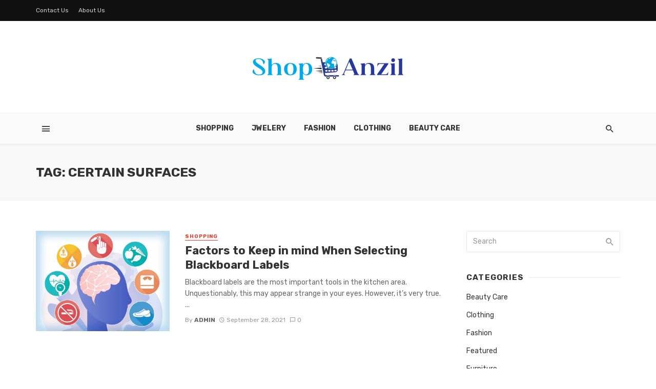

--- FILE ---
content_type: text/html; charset=UTF-8
request_url: https://shopanzil.com/tag/certain-surfaces/
body_size: 54139
content:
<!DOCTYPE html>
<html lang="en-US">
<head>
	<meta charset="UTF-8" />
    
    <meta name="viewport" content="width=device-width, initial-scale=1"/>
    
    <link rel="profile" href="http://gmpg.org/xfn/11" />
	
	<link rel="pingback" href="https://shopanzil.com/xmlrpc.php">
    
    <!-- Schema meta -->
        <title>certain surfaces &#8211; Shop Anzil</title>
<script type="application/javascript">var ajaxurl = "https://shopanzil.com/wp-admin/admin-ajax.php"</script><meta name='robots' content='max-image-preview:large' />
<link rel='dns-prefetch' href='//fonts.googleapis.com' />
<link rel='preconnect' href='https://fonts.gstatic.com' crossorigin />
<link rel="alternate" type="application/rss+xml" title="Shop Anzil &raquo; Feed" href="https://shopanzil.com/feed/" />
<link rel="alternate" type="application/rss+xml" title="Shop Anzil &raquo; Comments Feed" href="https://shopanzil.com/comments/feed/" />
<link rel="alternate" type="application/rss+xml" title="Shop Anzil &raquo; certain surfaces Tag Feed" href="https://shopanzil.com/tag/certain-surfaces/feed/" />
<style id='wp-img-auto-sizes-contain-inline-css' type='text/css'>
img:is([sizes=auto i],[sizes^="auto," i]){contain-intrinsic-size:3000px 1500px}
/*# sourceURL=wp-img-auto-sizes-contain-inline-css */
</style>
<style id='wp-emoji-styles-inline-css' type='text/css'>

	img.wp-smiley, img.emoji {
		display: inline !important;
		border: none !important;
		box-shadow: none !important;
		height: 1em !important;
		width: 1em !important;
		margin: 0 0.07em !important;
		vertical-align: -0.1em !important;
		background: none !important;
		padding: 0 !important;
	}
/*# sourceURL=wp-emoji-styles-inline-css */
</style>
<style id='wp-block-library-inline-css' type='text/css'>
:root{--wp-block-synced-color:#7a00df;--wp-block-synced-color--rgb:122,0,223;--wp-bound-block-color:var(--wp-block-synced-color);--wp-editor-canvas-background:#ddd;--wp-admin-theme-color:#007cba;--wp-admin-theme-color--rgb:0,124,186;--wp-admin-theme-color-darker-10:#006ba1;--wp-admin-theme-color-darker-10--rgb:0,107,160.5;--wp-admin-theme-color-darker-20:#005a87;--wp-admin-theme-color-darker-20--rgb:0,90,135;--wp-admin-border-width-focus:2px}@media (min-resolution:192dpi){:root{--wp-admin-border-width-focus:1.5px}}.wp-element-button{cursor:pointer}:root .has-very-light-gray-background-color{background-color:#eee}:root .has-very-dark-gray-background-color{background-color:#313131}:root .has-very-light-gray-color{color:#eee}:root .has-very-dark-gray-color{color:#313131}:root .has-vivid-green-cyan-to-vivid-cyan-blue-gradient-background{background:linear-gradient(135deg,#00d084,#0693e3)}:root .has-purple-crush-gradient-background{background:linear-gradient(135deg,#34e2e4,#4721fb 50%,#ab1dfe)}:root .has-hazy-dawn-gradient-background{background:linear-gradient(135deg,#faaca8,#dad0ec)}:root .has-subdued-olive-gradient-background{background:linear-gradient(135deg,#fafae1,#67a671)}:root .has-atomic-cream-gradient-background{background:linear-gradient(135deg,#fdd79a,#004a59)}:root .has-nightshade-gradient-background{background:linear-gradient(135deg,#330968,#31cdcf)}:root .has-midnight-gradient-background{background:linear-gradient(135deg,#020381,#2874fc)}:root{--wp--preset--font-size--normal:16px;--wp--preset--font-size--huge:42px}.has-regular-font-size{font-size:1em}.has-larger-font-size{font-size:2.625em}.has-normal-font-size{font-size:var(--wp--preset--font-size--normal)}.has-huge-font-size{font-size:var(--wp--preset--font-size--huge)}.has-text-align-center{text-align:center}.has-text-align-left{text-align:left}.has-text-align-right{text-align:right}.has-fit-text{white-space:nowrap!important}#end-resizable-editor-section{display:none}.aligncenter{clear:both}.items-justified-left{justify-content:flex-start}.items-justified-center{justify-content:center}.items-justified-right{justify-content:flex-end}.items-justified-space-between{justify-content:space-between}.screen-reader-text{border:0;clip-path:inset(50%);height:1px;margin:-1px;overflow:hidden;padding:0;position:absolute;width:1px;word-wrap:normal!important}.screen-reader-text:focus{background-color:#ddd;clip-path:none;color:#444;display:block;font-size:1em;height:auto;left:5px;line-height:normal;padding:15px 23px 14px;text-decoration:none;top:5px;width:auto;z-index:100000}html :where(.has-border-color){border-style:solid}html :where([style*=border-top-color]){border-top-style:solid}html :where([style*=border-right-color]){border-right-style:solid}html :where([style*=border-bottom-color]){border-bottom-style:solid}html :where([style*=border-left-color]){border-left-style:solid}html :where([style*=border-width]){border-style:solid}html :where([style*=border-top-width]){border-top-style:solid}html :where([style*=border-right-width]){border-right-style:solid}html :where([style*=border-bottom-width]){border-bottom-style:solid}html :where([style*=border-left-width]){border-left-style:solid}html :where(img[class*=wp-image-]){height:auto;max-width:100%}:where(figure){margin:0 0 1em}html :where(.is-position-sticky){--wp-admin--admin-bar--position-offset:var(--wp-admin--admin-bar--height,0px)}@media screen and (max-width:600px){html :where(.is-position-sticky){--wp-admin--admin-bar--position-offset:0px}}

/*# sourceURL=wp-block-library-inline-css */
</style><style id='global-styles-inline-css' type='text/css'>
:root{--wp--preset--aspect-ratio--square: 1;--wp--preset--aspect-ratio--4-3: 4/3;--wp--preset--aspect-ratio--3-4: 3/4;--wp--preset--aspect-ratio--3-2: 3/2;--wp--preset--aspect-ratio--2-3: 2/3;--wp--preset--aspect-ratio--16-9: 16/9;--wp--preset--aspect-ratio--9-16: 9/16;--wp--preset--color--black: #000000;--wp--preset--color--cyan-bluish-gray: #abb8c3;--wp--preset--color--white: #ffffff;--wp--preset--color--pale-pink: #f78da7;--wp--preset--color--vivid-red: #cf2e2e;--wp--preset--color--luminous-vivid-orange: #ff6900;--wp--preset--color--luminous-vivid-amber: #fcb900;--wp--preset--color--light-green-cyan: #7bdcb5;--wp--preset--color--vivid-green-cyan: #00d084;--wp--preset--color--pale-cyan-blue: #8ed1fc;--wp--preset--color--vivid-cyan-blue: #0693e3;--wp--preset--color--vivid-purple: #9b51e0;--wp--preset--gradient--vivid-cyan-blue-to-vivid-purple: linear-gradient(135deg,rgb(6,147,227) 0%,rgb(155,81,224) 100%);--wp--preset--gradient--light-green-cyan-to-vivid-green-cyan: linear-gradient(135deg,rgb(122,220,180) 0%,rgb(0,208,130) 100%);--wp--preset--gradient--luminous-vivid-amber-to-luminous-vivid-orange: linear-gradient(135deg,rgb(252,185,0) 0%,rgb(255,105,0) 100%);--wp--preset--gradient--luminous-vivid-orange-to-vivid-red: linear-gradient(135deg,rgb(255,105,0) 0%,rgb(207,46,46) 100%);--wp--preset--gradient--very-light-gray-to-cyan-bluish-gray: linear-gradient(135deg,rgb(238,238,238) 0%,rgb(169,184,195) 100%);--wp--preset--gradient--cool-to-warm-spectrum: linear-gradient(135deg,rgb(74,234,220) 0%,rgb(151,120,209) 20%,rgb(207,42,186) 40%,rgb(238,44,130) 60%,rgb(251,105,98) 80%,rgb(254,248,76) 100%);--wp--preset--gradient--blush-light-purple: linear-gradient(135deg,rgb(255,206,236) 0%,rgb(152,150,240) 100%);--wp--preset--gradient--blush-bordeaux: linear-gradient(135deg,rgb(254,205,165) 0%,rgb(254,45,45) 50%,rgb(107,0,62) 100%);--wp--preset--gradient--luminous-dusk: linear-gradient(135deg,rgb(255,203,112) 0%,rgb(199,81,192) 50%,rgb(65,88,208) 100%);--wp--preset--gradient--pale-ocean: linear-gradient(135deg,rgb(255,245,203) 0%,rgb(182,227,212) 50%,rgb(51,167,181) 100%);--wp--preset--gradient--electric-grass: linear-gradient(135deg,rgb(202,248,128) 0%,rgb(113,206,126) 100%);--wp--preset--gradient--midnight: linear-gradient(135deg,rgb(2,3,129) 0%,rgb(40,116,252) 100%);--wp--preset--font-size--small: 13px;--wp--preset--font-size--medium: 20px;--wp--preset--font-size--large: 36px;--wp--preset--font-size--x-large: 42px;--wp--preset--spacing--20: 0.44rem;--wp--preset--spacing--30: 0.67rem;--wp--preset--spacing--40: 1rem;--wp--preset--spacing--50: 1.5rem;--wp--preset--spacing--60: 2.25rem;--wp--preset--spacing--70: 3.38rem;--wp--preset--spacing--80: 5.06rem;--wp--preset--shadow--natural: 6px 6px 9px rgba(0, 0, 0, 0.2);--wp--preset--shadow--deep: 12px 12px 50px rgba(0, 0, 0, 0.4);--wp--preset--shadow--sharp: 6px 6px 0px rgba(0, 0, 0, 0.2);--wp--preset--shadow--outlined: 6px 6px 0px -3px rgb(255, 255, 255), 6px 6px rgb(0, 0, 0);--wp--preset--shadow--crisp: 6px 6px 0px rgb(0, 0, 0);}:where(.is-layout-flex){gap: 0.5em;}:where(.is-layout-grid){gap: 0.5em;}body .is-layout-flex{display: flex;}.is-layout-flex{flex-wrap: wrap;align-items: center;}.is-layout-flex > :is(*, div){margin: 0;}body .is-layout-grid{display: grid;}.is-layout-grid > :is(*, div){margin: 0;}:where(.wp-block-columns.is-layout-flex){gap: 2em;}:where(.wp-block-columns.is-layout-grid){gap: 2em;}:where(.wp-block-post-template.is-layout-flex){gap: 1.25em;}:where(.wp-block-post-template.is-layout-grid){gap: 1.25em;}.has-black-color{color: var(--wp--preset--color--black) !important;}.has-cyan-bluish-gray-color{color: var(--wp--preset--color--cyan-bluish-gray) !important;}.has-white-color{color: var(--wp--preset--color--white) !important;}.has-pale-pink-color{color: var(--wp--preset--color--pale-pink) !important;}.has-vivid-red-color{color: var(--wp--preset--color--vivid-red) !important;}.has-luminous-vivid-orange-color{color: var(--wp--preset--color--luminous-vivid-orange) !important;}.has-luminous-vivid-amber-color{color: var(--wp--preset--color--luminous-vivid-amber) !important;}.has-light-green-cyan-color{color: var(--wp--preset--color--light-green-cyan) !important;}.has-vivid-green-cyan-color{color: var(--wp--preset--color--vivid-green-cyan) !important;}.has-pale-cyan-blue-color{color: var(--wp--preset--color--pale-cyan-blue) !important;}.has-vivid-cyan-blue-color{color: var(--wp--preset--color--vivid-cyan-blue) !important;}.has-vivid-purple-color{color: var(--wp--preset--color--vivid-purple) !important;}.has-black-background-color{background-color: var(--wp--preset--color--black) !important;}.has-cyan-bluish-gray-background-color{background-color: var(--wp--preset--color--cyan-bluish-gray) !important;}.has-white-background-color{background-color: var(--wp--preset--color--white) !important;}.has-pale-pink-background-color{background-color: var(--wp--preset--color--pale-pink) !important;}.has-vivid-red-background-color{background-color: var(--wp--preset--color--vivid-red) !important;}.has-luminous-vivid-orange-background-color{background-color: var(--wp--preset--color--luminous-vivid-orange) !important;}.has-luminous-vivid-amber-background-color{background-color: var(--wp--preset--color--luminous-vivid-amber) !important;}.has-light-green-cyan-background-color{background-color: var(--wp--preset--color--light-green-cyan) !important;}.has-vivid-green-cyan-background-color{background-color: var(--wp--preset--color--vivid-green-cyan) !important;}.has-pale-cyan-blue-background-color{background-color: var(--wp--preset--color--pale-cyan-blue) !important;}.has-vivid-cyan-blue-background-color{background-color: var(--wp--preset--color--vivid-cyan-blue) !important;}.has-vivid-purple-background-color{background-color: var(--wp--preset--color--vivid-purple) !important;}.has-black-border-color{border-color: var(--wp--preset--color--black) !important;}.has-cyan-bluish-gray-border-color{border-color: var(--wp--preset--color--cyan-bluish-gray) !important;}.has-white-border-color{border-color: var(--wp--preset--color--white) !important;}.has-pale-pink-border-color{border-color: var(--wp--preset--color--pale-pink) !important;}.has-vivid-red-border-color{border-color: var(--wp--preset--color--vivid-red) !important;}.has-luminous-vivid-orange-border-color{border-color: var(--wp--preset--color--luminous-vivid-orange) !important;}.has-luminous-vivid-amber-border-color{border-color: var(--wp--preset--color--luminous-vivid-amber) !important;}.has-light-green-cyan-border-color{border-color: var(--wp--preset--color--light-green-cyan) !important;}.has-vivid-green-cyan-border-color{border-color: var(--wp--preset--color--vivid-green-cyan) !important;}.has-pale-cyan-blue-border-color{border-color: var(--wp--preset--color--pale-cyan-blue) !important;}.has-vivid-cyan-blue-border-color{border-color: var(--wp--preset--color--vivid-cyan-blue) !important;}.has-vivid-purple-border-color{border-color: var(--wp--preset--color--vivid-purple) !important;}.has-vivid-cyan-blue-to-vivid-purple-gradient-background{background: var(--wp--preset--gradient--vivid-cyan-blue-to-vivid-purple) !important;}.has-light-green-cyan-to-vivid-green-cyan-gradient-background{background: var(--wp--preset--gradient--light-green-cyan-to-vivid-green-cyan) !important;}.has-luminous-vivid-amber-to-luminous-vivid-orange-gradient-background{background: var(--wp--preset--gradient--luminous-vivid-amber-to-luminous-vivid-orange) !important;}.has-luminous-vivid-orange-to-vivid-red-gradient-background{background: var(--wp--preset--gradient--luminous-vivid-orange-to-vivid-red) !important;}.has-very-light-gray-to-cyan-bluish-gray-gradient-background{background: var(--wp--preset--gradient--very-light-gray-to-cyan-bluish-gray) !important;}.has-cool-to-warm-spectrum-gradient-background{background: var(--wp--preset--gradient--cool-to-warm-spectrum) !important;}.has-blush-light-purple-gradient-background{background: var(--wp--preset--gradient--blush-light-purple) !important;}.has-blush-bordeaux-gradient-background{background: var(--wp--preset--gradient--blush-bordeaux) !important;}.has-luminous-dusk-gradient-background{background: var(--wp--preset--gradient--luminous-dusk) !important;}.has-pale-ocean-gradient-background{background: var(--wp--preset--gradient--pale-ocean) !important;}.has-electric-grass-gradient-background{background: var(--wp--preset--gradient--electric-grass) !important;}.has-midnight-gradient-background{background: var(--wp--preset--gradient--midnight) !important;}.has-small-font-size{font-size: var(--wp--preset--font-size--small) !important;}.has-medium-font-size{font-size: var(--wp--preset--font-size--medium) !important;}.has-large-font-size{font-size: var(--wp--preset--font-size--large) !important;}.has-x-large-font-size{font-size: var(--wp--preset--font-size--x-large) !important;}
/*# sourceURL=global-styles-inline-css */
</style>

<style id='classic-theme-styles-inline-css' type='text/css'>
/*! This file is auto-generated */
.wp-block-button__link{color:#fff;background-color:#32373c;border-radius:9999px;box-shadow:none;text-decoration:none;padding:calc(.667em + 2px) calc(1.333em + 2px);font-size:1.125em}.wp-block-file__button{background:#32373c;color:#fff;text-decoration:none}
/*# sourceURL=/wp-includes/css/classic-themes.min.css */
</style>
<link rel='stylesheet' id='redux-extendify-styles-css' href='https://shopanzil.com/wp-content/plugins/tnm-extension/redux-framework/redux-core/assets/css/extendify-utilities.css?ver=4.4.5' type='text/css' media='all' />
<link rel='stylesheet' id='bkswcss-css' href='https://shopanzil.com/wp-content/plugins/tnm-shortcode/css/shortcode.css?ver=6.9' type='text/css' media='all' />
<link rel='stylesheet' id='thenextmag_vendors-css' href='https://shopanzil.com/wp-content/themes/the-next-mag/css/vendors.css?ver=6.9' type='text/css' media='all' />
<link rel='stylesheet' id='thenextmag-style-css' href='https://shopanzil.com/wp-content/themes/the-next-mag/css/style.css?ver=6.9' type='text/css' media='all' />
<style id='thenextmag-style-inline-css' type='text/css'>
::selection {color: #FFF; background: #EF3A2B;}::-webkit-selection {color: #FFF; background: #EF3A2B;}
                            .post--vertical-thumb-background-point-circle .post__thumb:before {--background-shadow: #EF3A2B;} .pattern-circle-background-stripe:before {
                            background: repeating-linear-gradient(45deg, transparent, transparent 6px, #EF3A2B 6px, #EF3A2B 12px);}.navigation--main .sub-menu li:hover>a, a, a:hover, a:focus, a:active, .color-primary, .site-title, .mnmd-widget-indexed-posts-b .posts-list > li .post__title:after,
            .author-box .author-name a
            {color: #EF3A2B;}.mnmd-featured-block-m.background-primary .post--horizontal-reverse-fullwidth .post__text:before, .mnmd-featured-block-l.background-primary .section-main .post-sub, .mnmd-featured-block-r.mnmd-featured-block-r-has-background-theme:after, .mnmd-widget-indexed-posts-a .posts-list>li .post__thumb:after, .btn-rectangle-large, .post-no-thumb-space-large, .post--horizontal-read-more-rotate .post__text-column.post__text-button:before, .mnmd-posts-block-q .section-sub .post-sub .post-sub-wrap:before, .background-hover-fixed:before, .post--overlay-text-style-card .post__readmore:hover a, .post--overlay-background-theme .background-img:after, .category-tile__name, .cat-0.cat-theme-bg.cat-theme-bg, .primary-bg-color, .navigation--main > li > a:before, .mnmd-pagination__item-current, .mnmd-pagination__item-current:hover, 
            .mnmd-pagination__item-current:focus, .mnmd-pagination__item-current:active, .mnmd-pagination--next-n-prev .mnmd-pagination__links a:last-child .mnmd-pagination__item,
            .subscribe-form__fields input[type='submit'], .has-overlap-bg:before, .post__cat--bg, a.post__cat--bg, .entry-cat--bg, a.entry-cat--bg, 
            .comments-count-box, .mnmd-widget--box .widget__title,  .posts-list > li .post__thumb:after, 
            .widget_calendar td a:before, .widget_calendar #today, .widget_calendar #today a, .entry-action-btn, .posts-navigation__label:before, 
            .comment-form .form-submit input[type='submit'], .mnmd-carousel-dots-b .swiper-pagination-bullet-active,
             .site-header--side-logo .header-logo:not(.header-logo--mobile), .list-square-bullet > li > *:before, .list-square-bullet-exclude-first > li:not(:first-child) > *:before,
             .btn-primary, .btn-primary:active, .btn-primary:focus, .btn-primary:hover, 
             .btn-primary.active.focus, .btn-primary.active:focus, .btn-primary.active:hover, .btn-primary:active.focus, .btn-primary:active:focus, .btn-primary:active:hover,
            .editor-styles-wrapper .wc-block-grid__products .wc-block-grid__product .wc-block-grid__product-onsale, .wc-block-grid__product-onsale,
            div.wpforms-container-full .wpforms-form button[type=submit], div.wpforms-container-full .wpforms-form button[type=submit]:hover
            {background-color: #EF3A2B;}.site-header--skin-4 .navigation--main > li > a:before
            {background-color: #EF3A2B !important;}.post-score-hexagon .hexagon-svg g path
            {fill: #EF3A2B;}.mnmd-featured-block-r.mnmd-featured-block-r-has-background-theme .section-sub, .has-overlap-frame:before, .mnmd-gallery-slider .fotorama__thumb-border, .bypostauthor > .comment-body .comment-author > img
            {border-color: #EF3A2B;}.mnmd-pagination--next-n-prev .mnmd-pagination__links a:last-child .mnmd-pagination__item:after
            {border-left-color: #EF3A2B;}.bk-preload-wrapper:after, .comments-count-box:before
            {border-top-color: #EF3A2B;}.bk-preload-wrapper:after
            {border-bottom-color: #EF3A2B;}.navigation--offcanvas li > a:after
            {border-right-color: #EF3A2B;}.post--single-cover-gradient .single-header
            {
                background-image: -webkit-linear-gradient( bottom , #EF3A2B 0%, rgba(252, 60, 45, 0.7) 50%, rgba(252, 60, 45, 0) 100%);
                background-image: linear-gradient(to top, #EF3A2B 0%, rgba(252, 60, 45, 0.7) 50%, rgba(252, 60, 45, 0) 100%);
            }.subscribe-form__fields input[type='submit']:hover,
            .comment-form .form-submit input[type='submit']:active, .comment-form .form-submit input[type='submit']:focus, .comment-form .form-submit input[type='submit']:hover
            {background-color: #EF392B;}mnmd-video-box__playlist .is-playing .post__thumb:after { content: 'Now playing'; }
/*# sourceURL=thenextmag-style-inline-css */
</style>
<link rel="preload" as="style" href="https://fonts.googleapis.com/css?family=Rubik:300,400,500,600,700,800,900,300italic,400italic,500italic,600italic,700italic,800italic,900italic&#038;display=swap&#038;ver=1763812435" /><link rel="stylesheet" href="https://fonts.googleapis.com/css?family=Rubik:300,400,500,600,700,800,900,300italic,400italic,500italic,600italic,700italic,800italic,900italic&#038;display=swap&#038;ver=1763812435" media="print" onload="this.media='all'"><noscript><link rel="stylesheet" href="https://fonts.googleapis.com/css?family=Rubik:300,400,500,600,700,800,900,300italic,400italic,500italic,600italic,700italic,800italic,900italic&#038;display=swap&#038;ver=1763812435" /></noscript><script type="text/javascript" src="https://shopanzil.com/wp-includes/js/jquery/jquery.min.js?ver=3.7.1" id="jquery-core-js"></script>
<script type="text/javascript" src="https://shopanzil.com/wp-includes/js/jquery/jquery-migrate.min.js?ver=3.4.1" id="jquery-migrate-js"></script>
<link rel="https://api.w.org/" href="https://shopanzil.com/wp-json/" /><link rel="alternate" title="JSON" type="application/json" href="https://shopanzil.com/wp-json/wp/v2/tags/31" /><link rel="EditURI" type="application/rsd+xml" title="RSD" href="https://shopanzil.com/xmlrpc.php?rsd" />
<meta name="generator" content="WordPress 6.9" />
<meta name="generator" content="Redux 4.4.5" /><link rel="icon" href="https://shopanzil.com/wp-content/uploads/2023/03/Shop-Anzil-f-150x150.png" sizes="32x32" />
<link rel="icon" href="https://shopanzil.com/wp-content/uploads/2023/03/Shop-Anzil-f.png" sizes="192x192" />
<link rel="apple-touch-icon" href="https://shopanzil.com/wp-content/uploads/2023/03/Shop-Anzil-f-180x180.png" />
<meta name="msapplication-TileImage" content="https://shopanzil.com/wp-content/uploads/2023/03/Shop-Anzil-f.png" />
<style id="tnm_option-dynamic-css" title="dynamic-css" class="redux-options-output">body{font-family:Rubik,Arial, Helvetica, sans-serif;}.navigation{font-family:Rubik,Arial, Helvetica, sans-serif;}.page-heading__title, .post__title, .entry-title, h1, h2, h3, h4, h5, h6, .h1, .h2, .h3, .h4, .h5, .h6, .text-font-primary, .social-tile__title, .widget_recent_comments .recentcomments > a, .widget_recent_entries li > a, .modal-title.modal-title, .author-box .author-name a, .comment-author, .widget_calendar caption, .widget_categories li>a, .widget_meta ul, .widget_recent_comments .recentcomments>a, .widget_recent_entries li>a, .widget_pages li>a,
            .atbs-style-page-content-store .wc-block-grid__product .wc-block-grid__product-title, .product.type-product .products h2,
            .widget.widget_product_categories ul li a{font-family:Rubik,Arial, Helvetica, sans-serif;}.text-font-secondary, .block-heading__subtitle, .widget_nav_menu ul, .navigation .sub-menu, .typography-copy blockquote, .comment-content blockquote{font-family:Rubik,Arial, Helvetica, sans-serif;}.mobile-header-btn, .navigation-bar-btn, .menu, .mnmd-mega-menu__inner > .sub-menu > li > a, .meta-text, a.meta-text, .meta-font, a.meta-font, .text-font-tertiary, .block-heading, .block-heading__title, .block-heading-tabs, .block-heading-tabs > li > a, input[type="button"]:not(.btn), input[type="reset"]:not(.btn), input[type="submit"]:not(.btn), .btn, label, .category-tile__name, .page-nav, .post-score, .post-score-hexagon .post-score-value, .post__cat, a.post__cat, .entry-cat, a.entry-cat, .read-more-link, .post__meta, .entry-meta, .entry-author__name, a.entry-author__name, .comments-count-box, .widget__title-text, .mnmd-widget-indexed-posts-a .posts-list > li .post__thumb:after, .mnmd-widget-indexed-posts-b .posts-list > li .post__title:after, .mnmd-widget-indexed-posts-c .list-index, .social-tile__count, .widget_recent_comments .comment-author-link, .mnmd-video-box__playlist .is-playing .post__thumb:after, .mnmd-posts-listing-a .cat-title, .mnmd-news-ticker__heading, .post-sharing__title, .post-sharing--simple .sharing-btn, .entry-action-btn, .entry-tags-title, .post-categories__title, .posts-navigation__label, .comments-title, .comments-title__text, .comments-title .add-comment, .comment-metadata, .comment-metadata a, .comment-reply-link, .comment-reply-title, .countdown__digit, .modal-title, .comment-reply-title, .comment-meta, .comment .reply, .wp-caption, .gallery-caption, .widget-title, .btn, .logged-in-as, .countdown__digit, .mnmd-widget-indexed-posts-a .posts-list>li .post__thumb:after, .mnmd-widget-indexed-posts-b .posts-list>li .post__title:after, .mnmd-widget-indexed-posts-c .list-index, .mnmd-horizontal-list .index, .mnmd-pagination, .mnmd-pagination--next-n-prev .mnmd-pagination__label{font-family:Rubik,Arial, Helvetica, sans-serif;}.header-main{padding-top:40px;padding-bottom:40px;}</style><link rel='stylesheet' id='redux-custom-fonts-css' href='//shopanzil.com/wp-content/uploads/redux/custom-fonts/fonts.css?ver=1769313544' type='text/css' media='all' />
</head>
<body class="archive tag tag-certain-surfaces tag-31 wp-theme-the-next-mag">
        <div class="site-wrapper header-7">
        <header class="site-header site-header--skin-5">
    <!-- Top bar -->
	<div class="top-bar top-bar--fullwidth top-bar--inverse hidden-xs hidden-sm">
		<div class="container">
			<div class="top-bar__inner top-bar__inner--flex">
				<div class="top-bar__section">
					<div class="top-bar__nav">
						<div id="top-menu" class="menu-footer-container"><ul id="menu-footer" class="navigation navigation--top navigation--center"><li id="menu-item-85" class="menu-item menu-item-type-post_type menu-item-object-page menu-item-85"><a href="https://shopanzil.com/contact-us/">Contact Us</a></li>
<li id="menu-item-84" class="menu-item menu-item-type-post_type menu-item-object-page menu-item-84"><a href="https://shopanzil.com/about-us/">About Us</a></li>
</ul></div>					</div>
				</div>
				<div class="top-bar__section">
                        					<ul class="social-list social-list--sm social-list--inverse list-horizontal">
    						            						
    					</ul>
                    				</div>
			</div>
		</div>
	</div><!-- Top bar -->
    <!-- Header content -->
	<div class="header-main hidden-xs hidden-sm">
        		<div class="container">
			<div class="row row--flex row--vertical-center">
				<div class="col-xs-3">
                    				</div>
				<div class="col-xs-6">
					<div class="header-logo text-center">
						<a href="https://shopanzil.com">
    						<!-- logo open -->
                                                            <img src="https://shopanzil.com/wp-content/uploads/2023/03/Shop-Anzil-e1679508648763.png" alt="logo" />
                                                        <!-- logo close -->
    					</a>
					</div>
				</div>
				<div class="col-xs-3 text-right">
                    <div class="lwa lwa-template-modal">
                                            </div>
				</div>
			</div>
		</div>
	</div><!-- Header content -->
    <!-- Mobile header -->
    <div id="mnmd-mobile-header" class="mobile-header visible-xs visible-sm ">
    	<div class="mobile-header__inner mobile-header__inner--flex">
            <!-- mobile logo open -->
    		<div class="header-branding header-branding--mobile mobile-header__section text-left">
    			<div class="header-logo header-logo--mobile flexbox__item text-left">
                    <a href="https://shopanzil.com">
                                            
                        <img src="https://shopanzil.com/wp-content/uploads/2023/03/Shop-Anzil-e1679508648763.png" alt="logo"/>
                                                
                    </a>               
    			</div>
    		</div>
            <!-- logo close -->
    		<div class="mobile-header__section text-right">
    			<button type="submit" class="mobile-header-btn js-search-dropdown-toggle">
    				<span class="hidden-xs">Search</span><i class="mdicon mdicon-search mdicon--last hidden-xs"></i><i class="mdicon mdicon-search visible-xs-inline-block"></i>
    			</button>
                    			<a href="#mnmd-offcanvas-mobile" class="offcanvas-menu-toggle mobile-header-btn js-mnmd-offcanvas-toggle">
    				<span class="hidden-xs">Menu</span><i class="mdicon mdicon-menu mdicon--last hidden-xs"></i><i class="mdicon mdicon-menu visible-xs-inline-block"></i>
    			</a>
                    		</div>
    	</div>
    </div><!-- Mobile header -->
    <!-- Navigation bar -->
	<nav class="navigation-bar navigation-bar--fullwidth hidden-xs hidden-sm js-sticky-header-holder">
		<div class="container">
			<div class="navigation-bar__inner">
                                        				<div class="navigation-bar__section">
    					<a href="#mnmd-offcanvas-primary" class="offcanvas-menu-toggle navigation-bar-btn js-mnmd-offcanvas-toggle">
    						<i class="mdicon mdicon-menu"></i>
    					</a>
    				</div>
                                    
				<div class="navigation-wrapper navigation-bar__section text-center js-priority-nav">
					<div id="main-menu" class="menu-home-container"><ul id="menu-home" class="navigation navigation--main navigation--inline"><li id="menu-item-77" class="menu-item menu-item-type-taxonomy menu-item-object-category menu-item-77 menu-item-cat-3"><a href="https://shopanzil.com/category/shopping/">Shopping</a></li>
<li id="menu-item-78" class="menu-item menu-item-type-taxonomy menu-item-object-category menu-item-78 menu-item-cat-2"><a href="https://shopanzil.com/category/jwelery/">Jwelery</a></li>
<li id="menu-item-79" class="menu-item menu-item-type-taxonomy menu-item-object-category menu-item-79 menu-item-cat-5"><a href="https://shopanzil.com/category/fashion/">Fashion</a></li>
<li id="menu-item-80" class="menu-item menu-item-type-taxonomy menu-item-object-category menu-item-80 menu-item-cat-4"><a href="https://shopanzil.com/category/clothing/">Clothing</a></li>
<li id="menu-item-82" class="menu-item menu-item-type-taxonomy menu-item-object-category menu-item-82 menu-item-cat-6"><a href="https://shopanzil.com/category/beauty-care/">Beauty Care</a></li>
</ul></div>				</div>

				<div class="navigation-bar__section">
					<button type="submit" class="navigation-bar-btn js-search-dropdown-toggle"><i class="mdicon mdicon-search"></i></button>
				</div>
			</div><!-- .navigation-bar__inner -->
			<div id="header-search-dropdown" class="header-search-dropdown ajax-search is-in-navbar js-ajax-search">
	<div class="container container--narrow">
		<form class="search-form search-form--horizontal" method="get" action="https://shopanzil.com/">
			<div class="search-form__input-wrap">
				<input type="text" name="s" class="search-form__input" placeholder="Search" value=""/>
			</div>
			<div class="search-form__submit-wrap">
				<button type="submit" class="search-form__submit btn btn-primary">Search</button>
			</div>
		</form>
		
		<div class="search-results">
			<div class="typing-loader"></div>
			<div class="search-results__inner"></div>
		</div>
	</div>
</div><!-- .header-search-dropdown -->		</div><!-- .container -->
	</nav><!-- Navigation-bar -->
</header><!-- Site header --><div class="site-content">       
    <div class="mnmd-block mnmd-block--fullwidth mnmd-block--contiguous page-heading page-heading--has-background"><div class="container"><h2 class="page-heading__title">Tag: certain surfaces</h2></div><!-- .container --></div>                <div class="mnmd-block mnmd-block--fullwidth">
		<div class="container ">
            <div class="row">                <div class="mnmd-main-col " role="main">
                    <div id="tnm_posts_listing_list-6975950833a54" class="mnmd-block">
                                                <div class="posts-list list-unstyled list-space-xl"><div class="list-item">            <article class="post post--horizontal post--horizontal-sm">
                 				    <div class="post__thumb ">
                        <a href="https://shopanzil.com/factors-to-keep-in-mind-when-selecting-blackboard-labels/"><img width="400" height="300" src="https://shopanzil.com/wp-content/uploads/2022/09/y-8.jpg" class="attachment-tnm-xs-4_3 size-tnm-xs-4_3 wp-post-image" alt="" decoding="async" fetchpriority="high" /></a> <!-- close a tag -->                    </div>
                				<div class="post__text ">
                    <a class="cat-3 post__cat cat-theme" href="https://shopanzil.com/category/shopping/">Shopping</a>					<h3 class="post__title typescale-2"><a href="https://shopanzil.com/factors-to-keep-in-mind-when-selecting-blackboard-labels/">Factors to Keep in mind When Selecting Blackboard Labels</a></h3>
				                        <div class="post__excerpt ">
						<div class="excerpt">Blackboard labels are the most important tools in the kitchen area. Unquestionably, this may appear strange in your eyes. However, it&#8217;s very true. ...</div>					</div>
                                        <div class="post__meta"><span class="entry-author"> By <a class="entry-author__name" href="https://shopanzil.com/author/admin/">admin</a></span><time class="time published" datetime="2021-09-28T18:42:25+00:00" title="September 28, 2021 at 6:42 pm"><i class="mdicon mdicon-schedule"></i>September 28, 2021</time><span><a title="0 Comments" href="https://shopanzil.com/factors-to-keep-in-mind-when-selecting-blackboard-labels/"><i class="mdicon mdicon-chat_bubble_outline"></i>0</a></span></div> 
                                                        </div>
                			</article>
            </div></div>                                                                    </div><!-- .mnmd-block -->
                </div><!-- .mnmd-main-col -->
                                    <div class="mnmd-sub-col mnmd-sub-col--right sidebar js-sticky-sidebar" role="complementary">
                        <div id="search-2" class="widget widget_search"><form action="https://shopanzil.com/" id="searchform" class="search-form" method="get">
    <input type="text" name="s" id="s" class="search-form__input" placeholder="Search"/>
	<button type="submit" class="search-form__submit"><i class="mdicon mdicon-search"></i></button>
</form></div><div id="categories-2" class="widget widget_categories"><div class="widget__title block-heading block-heading--line"><h4 class="widget__title-text">Categories</h4></div>
			<ul>
					<li class="cat-item cat-item-6"><a href="https://shopanzil.com/category/beauty-care/">Beauty Care</a>
</li>
	<li class="cat-item cat-item-4"><a href="https://shopanzil.com/category/clothing/">Clothing</a>
</li>
	<li class="cat-item cat-item-5"><a href="https://shopanzil.com/category/fashion/">Fashion</a>
</li>
	<li class="cat-item cat-item-1"><a href="https://shopanzil.com/category/featured/">Featured</a>
</li>
	<li class="cat-item cat-item-135"><a href="https://shopanzil.com/category/furniture/">Furniture</a>
</li>
	<li class="cat-item cat-item-2"><a href="https://shopanzil.com/category/jwelery/">Jwelery</a>
</li>
	<li class="cat-item cat-item-89"><a href="https://shopanzil.com/category/lifestyle/">Lifestyle</a>
</li>
	<li class="cat-item cat-item-134"><a href="https://shopanzil.com/category/phones/">Phones</a>
</li>
	<li class="cat-item cat-item-3"><a href="https://shopanzil.com/category/shopping/">Shopping</a>
</li>
			</ul>

			</div><div id="bk_widget_posts_list-2" class="widget mnmd-widget"><div class="mnmd-widget-indexed-posts-a"><div class="widget__title block-heading block-heading--line"><h4 class="widget__title-text">Recent Post</h4></div><ol class="posts-list list-space-sm list-unstyled"><li>            <article class="post post--horizontal post--horizontal-xxs">
                 				    <div class="post__thumb ">
                        <a href="https://shopanzil.com/critiquing-consumer-culture-hypocrisy-through-provocative-visual-commentary/"><img width="180" height="180" src="https://shopanzil.com/wp-content/uploads/2026/01/Critiquing-Consumer-Culture-Hypocrisy-180x180.png" class="attachment-tnm-xxs-1_1 size-tnm-xxs-1_1 wp-post-image" alt="" decoding="async" loading="lazy" /></a> <!-- close a tag -->                    </div>
                				<div class="post__text ">
                    					<h3 class="post__title typescale-0"><a href="https://shopanzil.com/critiquing-consumer-culture-hypocrisy-through-provocative-visual-commentary/">Critiquing Consumer Culture Hypocrisy Through Provocative Visual Commentary</a></h3>
				                        <div class="post__meta"><time class="time published" datetime="2026-01-06T11:08:21+00:00" title="January 6, 2026 at 11:08 am"><i class="mdicon mdicon-schedule"></i>January 6, 2026</time></div> 
                                                        </div>
                			</article>
            </li><li>            <article class="post post--horizontal post--horizontal-xxs">
                 				    <div class="post__thumb ">
                        <a href="https://shopanzil.com/the-artistry-catalyst-exploring-the-world-of-oxxi-professional/"><img width="180" height="180" src="https://shopanzil.com/wp-content/uploads/2025/12/OXXI-Professional-180x180.jpg" class="attachment-tnm-xxs-1_1 size-tnm-xxs-1_1 wp-post-image" alt="OXXI Professional" decoding="async" loading="lazy" /></a> <!-- close a tag -->                    </div>
                				<div class="post__text ">
                    					<h3 class="post__title typescale-0"><a href="https://shopanzil.com/the-artistry-catalyst-exploring-the-world-of-oxxi-professional/">The Artistry Catalyst: Exploring the World of OXXI Professional</a></h3>
				                        <div class="post__meta"><time class="time published" datetime="2025-12-01T15:40:43+00:00" title="December 1, 2025 at 3:40 pm"><i class="mdicon mdicon-schedule"></i>December 1, 2025</time></div> 
                                                        </div>
                			</article>
            </li><li>            <article class="post post--horizontal post--horizontal-xxs">
                 				    <div class="post__thumb ">
                        <a href="https://shopanzil.com/timeless-handbag-styles-elevate-modern-womens-fashion-with-effortless-everyday-sophistication/"><img width="180" height="180" src="https://shopanzil.com/wp-content/uploads/2025/11/Timeless-handbag-styles-elevate-modern-womens-fashion-with-effortless-everyday-sophistication-180x180.webp" class="attachment-tnm-xxs-1_1 size-tnm-xxs-1_1 wp-post-image" alt="" decoding="async" loading="lazy" /></a> <!-- close a tag -->                    </div>
                				<div class="post__text ">
                    					<h3 class="post__title typescale-0"><a href="https://shopanzil.com/timeless-handbag-styles-elevate-modern-womens-fashion-with-effortless-everyday-sophistication/">Timeless handbag styles elevate modern women’s fashion with effortless everyday sophistication</a></h3>
				                        <div class="post__meta"><time class="time published" datetime="2025-11-18T08:32:00+00:00" title="November 18, 2025 at 8:32 am"><i class="mdicon mdicon-schedule"></i>November 18, 2025</time></div> 
                                                        </div>
                			</article>
            </li><li>            <article class="post post--horizontal post--horizontal-xxs">
                 				    <div class="post__thumb ">
                        <a href="https://shopanzil.com/glow-beyond-diyas-make-this-diwali-auspicious-with-diwali-gold-coin/"><img width="180" height="180" src="https://shopanzil.com/wp-content/uploads/2025/11/image-180x180.png" class="attachment-tnm-xxs-1_1 size-tnm-xxs-1_1 wp-post-image" alt="" decoding="async" loading="lazy" /></a> <!-- close a tag -->                    </div>
                				<div class="post__text ">
                    					<h3 class="post__title typescale-0"><a href="https://shopanzil.com/glow-beyond-diyas-make-this-diwali-auspicious-with-diwali-gold-coin/">Glow Beyond Diyas: Make This Diwali Auspicious with Diwali Gold Coin </a></h3>
				                        <div class="post__meta"><time class="time published" datetime="2025-11-18T05:03:49+00:00" title="November 18, 2025 at 5:03 am"><i class="mdicon mdicon-schedule"></i>November 18, 2025</time></div> 
                                                        </div>
                			</article>
            </li><li>            <article class="post post--horizontal post--horizontal-xxs">
                 				<div class="post__text ">
                    					<h3 class="post__title typescale-0"><a href="https://shopanzil.com/maximizing-space-and-style-essential-furniture-for-the-modern-new-zealand-home/">Maximizing Space and Style: Essential Furniture for the Modern New Zealand Home</a></h3>
				                        <div class="post__meta"><time class="time published" datetime="2025-11-02T14:01:43+00:00" title="November 2, 2025 at 2:01 pm"><i class="mdicon mdicon-schedule"></i>November 2, 2025</time></div> 
                                                        </div>
                			</article>
            </li></ol>    </div><!-- End Widget Module--></div>                    </div> <!-- .mnmd-sub-col -->
                            </div><!-- .row -->        </div><!-- .container -->
    </div><!-- .mnmd-block -->
    </div>


<footer class="site-footer footer-4  ">
    <div class="site-footer__section site-footer__section--flex site-footer__section--seperated">
        <div class="container">
            <div class="site-footer__section-inner">
                <div class="site-footer__section-left">
                    <div class="site-logo">
                        <a href="https://shopanzil.com">
                                                                                                                        
                            <!-- logo open -->
                            
                                                            <span class="logo-text">
                                Shop Anzil                                </span>
                                                        <!-- logo close -->
						</a>
                    </div>
                </div>
                            </div>
        </div>
    </div>
    <div class="site-footer__section site-footer__section--flex site-footer__section--bordered-inner">
        <div class="container">
			<div class="site-footer__section-inner">
                                <div class="site-footer__section-left">
                    © 2025 shopanzil.com. Designed by shopanzil.com.                </div>
                                				<div class="site-footer__section-right">
					<nav class="footer-menu">
                        <div class="menu-footer-container"><ul id="menu-footer-1" class="navigation navigation--footer navigation--inline"><li class="menu-item menu-item-type-post_type menu-item-object-page menu-item-85"><a href="https://shopanzil.com/contact-us/">Contact Us</a></li>
<li class="menu-item menu-item-type-post_type menu-item-object-page menu-item-84"><a href="https://shopanzil.com/about-us/">About Us</a></li>
</ul></div>					</nav>
				</div>
                            </div>
        </div>
    </div>
    <div class="rainbow-bar"></div>
</footer>
<!-- Off-canvas menu -->
<div id="mnmd-offcanvas-primary" class="mnmd-offcanvas js-mnmd-offcanvas js-perfect-scrollbar">
	<div class="mnmd-offcanvas__title">
		<h2 class="site-logo">
            <a href="https://shopanzil.com">
				<!-- logo open -->
                                    <img src="https://shopanzil.com/wp-content/uploads/2023/03/Shop-Anzil-e1679508648763.png" alt="logo"/>
    			<!-- logo close -->
                			</a>
        </h2>
        		<ul class="social-list list-horizontal">
					</ul>
        		<a href="#mnmd-offcanvas-primary" class="mnmd-offcanvas-close js-mnmd-offcanvas-close" aria-label="Close"><span aria-hidden="true">&#10005;</span></a>
	</div>

	<div class="mnmd-offcanvas__section mnmd-offcanvas__section-navigation">
		<div id="offcanvas-menu-desktop" class="menu-home-container"><ul id="menu-home-1" class="navigation navigation--offcanvas"><li class="menu-item menu-item-type-taxonomy menu-item-object-category menu-item-77 menu-item-cat-3"><a href="https://shopanzil.com/category/shopping/">Shopping</a></li>
<li class="menu-item menu-item-type-taxonomy menu-item-object-category menu-item-78 menu-item-cat-2"><a href="https://shopanzil.com/category/jwelery/">Jwelery</a></li>
<li class="menu-item menu-item-type-taxonomy menu-item-object-category menu-item-79 menu-item-cat-5"><a href="https://shopanzil.com/category/fashion/">Fashion</a></li>
<li class="menu-item menu-item-type-taxonomy menu-item-object-category menu-item-80 menu-item-cat-4"><a href="https://shopanzil.com/category/clothing/">Clothing</a></li>
<li class="menu-item menu-item-type-taxonomy menu-item-object-category menu-item-82 menu-item-cat-6"><a href="https://shopanzil.com/category/beauty-care/">Beauty Care</a></li>
</ul></div>	</div>
    
            
    </div><!-- Off-canvas menu --><!-- Off-canvas menu -->
<div id="mnmd-offcanvas-mobile" class="mnmd-offcanvas js-mnmd-offcanvas js-perfect-scrollbar">
	<div class="mnmd-offcanvas__title">
		<h2 class="site-logo">
            <a href="https://shopanzil.com">
				<!-- logo open -->
                                    <img src="https://shopanzil.com/wp-content/uploads/2023/03/Shop-Anzil-e1679508648763.png" alt="logo"/>
    			<!-- logo close -->
                			</a>
        </h2>
        		<ul class="social-list list-horizontal">
					</ul>
        		<a href="#mnmd-offcanvas-mobile" class="mnmd-offcanvas-close js-mnmd-offcanvas-close" aria-label="Close"><span aria-hidden="true">&#10005;</span></a>
	</div>

	<div class="mnmd-offcanvas__section mnmd-offcanvas__section-navigation">
		<div id="offcanvas-menu-mobile" class="menu-home-container"><ul id="menu-home-2" class="navigation navigation--offcanvas"><li class="menu-item menu-item-type-taxonomy menu-item-object-category menu-item-77 menu-item-cat-3"><a href="https://shopanzil.com/category/shopping/">Shopping</a></li>
<li class="menu-item menu-item-type-taxonomy menu-item-object-category menu-item-78 menu-item-cat-2"><a href="https://shopanzil.com/category/jwelery/">Jwelery</a></li>
<li class="menu-item menu-item-type-taxonomy menu-item-object-category menu-item-79 menu-item-cat-5"><a href="https://shopanzil.com/category/fashion/">Fashion</a></li>
<li class="menu-item menu-item-type-taxonomy menu-item-object-category menu-item-80 menu-item-cat-4"><a href="https://shopanzil.com/category/clothing/">Clothing</a></li>
<li class="menu-item menu-item-type-taxonomy menu-item-object-category menu-item-82 menu-item-cat-6"><a href="https://shopanzil.com/category/beauty-care/">Beauty Care</a></li>
</ul></div>	</div>
    
        
        
    </div><!-- Off-canvas menu --><!-- go top button -->
<a href="#" class="mnmd-go-top btn btn-default hidden-xs js-go-top-el"><i class="mdicon mdicon-arrow_upward"></i></a></div><!-- .site-wrapper -->
<script type="speculationrules">
{"prefetch":[{"source":"document","where":{"and":[{"href_matches":"/*"},{"not":{"href_matches":["/wp-*.php","/wp-admin/*","/wp-content/uploads/*","/wp-content/*","/wp-content/plugins/*","/wp-content/themes/the-next-mag/*","/*\\?(.+)"]}},{"not":{"selector_matches":"a[rel~=\"nofollow\"]"}},{"not":{"selector_matches":".no-prefetch, .no-prefetch a"}}]},"eagerness":"conservative"}]}
</script>
<script type="text/javascript" src="https://shopanzil.com/wp-content/plugins/tnm-shortcode/js/shortcode.js?ver=6.9" id="bkswjs-js"></script>
<script type="text/javascript" src="https://shopanzil.com/wp-includes/js/jquery/ui/core.min.js?ver=1.13.3" id="jquery-ui-core-js"></script>
<script type="text/javascript" src="https://shopanzil.com/wp-includes/js/jquery/ui/tabs.min.js?ver=1.13.3" id="jquery-ui-tabs-js"></script>
<script type="text/javascript" src="https://shopanzil.com/wp-includes/js/jquery/ui/accordion.min.js?ver=1.13.3" id="jquery-ui-accordion-js"></script>
<script type="text/javascript" src="https://shopanzil.com/wp-includes/js/imagesloaded.min.js?ver=5.0.0" id="imagesloaded-js"></script>
<script type="text/javascript" src="https://shopanzil.com/wp-includes/js/masonry.min.js?ver=4.2.2" id="masonry-js"></script>
<script type="text/javascript" src="https://shopanzil.com/wp-includes/js/jquery/jquery.masonry.min.js?ver=3.1.2b" id="jquery-masonry-js"></script>
<script type="text/javascript" src="https://shopanzil.com/wp-content/themes/the-next-mag/js/vendors/throttle-debounce.min.js?ver=6.9" id="throttle-debounce-js"></script>
<script type="text/javascript" src="https://shopanzil.com/wp-content/themes/the-next-mag/js/vendors/bootstrap.min.js?ver=6.9" id="bootstrap-js"></script>
<script type="text/javascript" src="https://shopanzil.com/wp-content/themes/the-next-mag/js/vendors/countdown.min.js?ver=6.9" id="final-countdown-js"></script>
<script type="text/javascript" src="https://shopanzil.com/wp-content/themes/the-next-mag/js/vendors/flickity.min.js?ver=6.9" id="flickity-js"></script>
<script type="text/javascript" src="https://shopanzil.com/wp-content/themes/the-next-mag/js/vendors/fotorama.min.js?ver=6.9" id="fotorama-js"></script>
<script type="text/javascript" src="https://shopanzil.com/wp-content/themes/the-next-mag/js/vendors/magnific-popup.min.js?ver=6.9" id="magnific-popup-js"></script>
<script type="text/javascript" src="https://shopanzil.com/wp-content/themes/the-next-mag/js/vendors/owl-carousel.min.js?ver=6.9" id="owl-carousel-js"></script>
<script type="text/javascript" src="https://shopanzil.com/wp-content/themes/the-next-mag/js/vendors/perfect-scrollbar.min.js?ver=6.9" id="perfect-scrollbar-js"></script>
<script type="text/javascript" src="https://shopanzil.com/wp-content/themes/the-next-mag/js/vendors/theiaStickySidebar.min.js?ver=6.9" id="theiaStickySidebar-js"></script>
<script type="text/javascript" src="https://shopanzil.com/wp-content/themes/the-next-mag/js/vendors/vticker.min.js?ver=6.9" id="vticker-js"></script>
<script type="text/javascript" src="https://shopanzil.com/wp-content/themes/the-next-mag/js/vendors/fitvids.js?ver=6.9" id="fitvids-js"></script>
<script type="text/javascript" id="thenextmag-scripts-js-extra">
/* <![CDATA[ */
var ajax_buff = {"query":{"tnm_posts_listing_list-6975950833a54":{"args":{"tag_id":31,"post_type":["post"],"posts_per_page":10,"post_status":"publish","offset":0,"orderby":"date"},"moduleInfo":{"post_source":"all","post_icon":"enable","iconPosition":"top-right","meta":3,"cat":3,"excerpt":1}}},"tnm_security":{"tnm_security_code":{"content":"cd2ca7463b"}}};
//# sourceURL=thenextmag-scripts-js-extra
/* ]]> */
</script>
<script type="text/javascript" src="https://shopanzil.com/wp-content/themes/the-next-mag/js/scripts.js?ver=6.9" id="thenextmag-scripts-js"></script>
<script id="wp-emoji-settings" type="application/json">
{"baseUrl":"https://s.w.org/images/core/emoji/17.0.2/72x72/","ext":".png","svgUrl":"https://s.w.org/images/core/emoji/17.0.2/svg/","svgExt":".svg","source":{"concatemoji":"https://shopanzil.com/wp-includes/js/wp-emoji-release.min.js?ver=6.9"}}
</script>
<script type="module">
/* <![CDATA[ */
/*! This file is auto-generated */
const a=JSON.parse(document.getElementById("wp-emoji-settings").textContent),o=(window._wpemojiSettings=a,"wpEmojiSettingsSupports"),s=["flag","emoji"];function i(e){try{var t={supportTests:e,timestamp:(new Date).valueOf()};sessionStorage.setItem(o,JSON.stringify(t))}catch(e){}}function c(e,t,n){e.clearRect(0,0,e.canvas.width,e.canvas.height),e.fillText(t,0,0);t=new Uint32Array(e.getImageData(0,0,e.canvas.width,e.canvas.height).data);e.clearRect(0,0,e.canvas.width,e.canvas.height),e.fillText(n,0,0);const a=new Uint32Array(e.getImageData(0,0,e.canvas.width,e.canvas.height).data);return t.every((e,t)=>e===a[t])}function p(e,t){e.clearRect(0,0,e.canvas.width,e.canvas.height),e.fillText(t,0,0);var n=e.getImageData(16,16,1,1);for(let e=0;e<n.data.length;e++)if(0!==n.data[e])return!1;return!0}function u(e,t,n,a){switch(t){case"flag":return n(e,"\ud83c\udff3\ufe0f\u200d\u26a7\ufe0f","\ud83c\udff3\ufe0f\u200b\u26a7\ufe0f")?!1:!n(e,"\ud83c\udde8\ud83c\uddf6","\ud83c\udde8\u200b\ud83c\uddf6")&&!n(e,"\ud83c\udff4\udb40\udc67\udb40\udc62\udb40\udc65\udb40\udc6e\udb40\udc67\udb40\udc7f","\ud83c\udff4\u200b\udb40\udc67\u200b\udb40\udc62\u200b\udb40\udc65\u200b\udb40\udc6e\u200b\udb40\udc67\u200b\udb40\udc7f");case"emoji":return!a(e,"\ud83e\u1fac8")}return!1}function f(e,t,n,a){let r;const o=(r="undefined"!=typeof WorkerGlobalScope&&self instanceof WorkerGlobalScope?new OffscreenCanvas(300,150):document.createElement("canvas")).getContext("2d",{willReadFrequently:!0}),s=(o.textBaseline="top",o.font="600 32px Arial",{});return e.forEach(e=>{s[e]=t(o,e,n,a)}),s}function r(e){var t=document.createElement("script");t.src=e,t.defer=!0,document.head.appendChild(t)}a.supports={everything:!0,everythingExceptFlag:!0},new Promise(t=>{let n=function(){try{var e=JSON.parse(sessionStorage.getItem(o));if("object"==typeof e&&"number"==typeof e.timestamp&&(new Date).valueOf()<e.timestamp+604800&&"object"==typeof e.supportTests)return e.supportTests}catch(e){}return null}();if(!n){if("undefined"!=typeof Worker&&"undefined"!=typeof OffscreenCanvas&&"undefined"!=typeof URL&&URL.createObjectURL&&"undefined"!=typeof Blob)try{var e="postMessage("+f.toString()+"("+[JSON.stringify(s),u.toString(),c.toString(),p.toString()].join(",")+"));",a=new Blob([e],{type:"text/javascript"});const r=new Worker(URL.createObjectURL(a),{name:"wpTestEmojiSupports"});return void(r.onmessage=e=>{i(n=e.data),r.terminate(),t(n)})}catch(e){}i(n=f(s,u,c,p))}t(n)}).then(e=>{for(const n in e)a.supports[n]=e[n],a.supports.everything=a.supports.everything&&a.supports[n],"flag"!==n&&(a.supports.everythingExceptFlag=a.supports.everythingExceptFlag&&a.supports[n]);var t;a.supports.everythingExceptFlag=a.supports.everythingExceptFlag&&!a.supports.flag,a.supports.everything||((t=a.source||{}).concatemoji?r(t.concatemoji):t.wpemoji&&t.twemoji&&(r(t.twemoji),r(t.wpemoji)))});
//# sourceURL=https://shopanzil.com/wp-includes/js/wp-emoji-loader.min.js
/* ]]> */
</script>

</body>
</html>